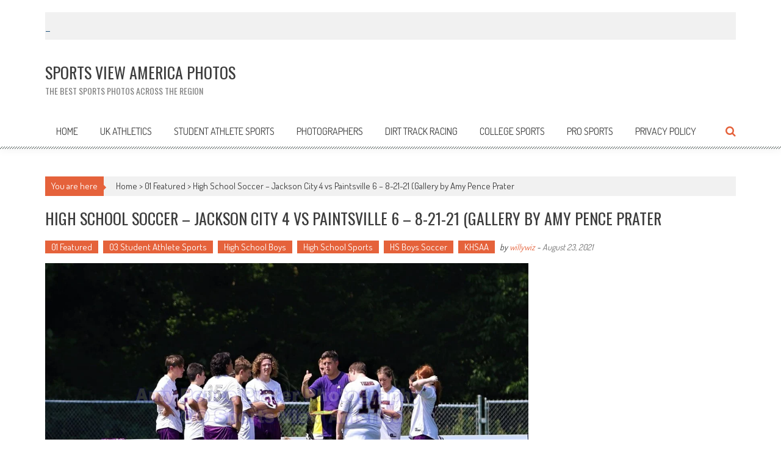

--- FILE ---
content_type: text/html; charset=UTF-8
request_url: https://www.svaphotos.com/2021/08/23/high-school-soccer-jackson-city-4-vs-paintsville-6-8-21-21-gallery-by-amy-pence-prater/
body_size: 16866
content:
<!DOCTYPE html>
<html lang="en-US">
<head>
<meta charset="UTF-8" />
<meta name="viewport" content="width=device-width, initial-scale=1" />
<link rel="profile" href="http://gmpg.org/xfn/11" />
<link rel="pingback" href="https://www.svaphotos.com/xmlrpc.php" />

<title>High School Soccer &#8211; Jackson City 4 vs Paintsville 6 &#8211; 8-21-21 (Gallery by Amy Pence Prater &#8211; Sports View America Photos</title>
<meta name='robots' content='max-image-preview:large' />
	<style>img:is([sizes="auto" i], [sizes^="auto," i]) { contain-intrinsic-size: 3000px 1500px }</style>
	<link rel='dns-prefetch' href='//stats.wp.com' />
<link rel='dns-prefetch' href='//fonts.googleapis.com' />
<link rel='dns-prefetch' href='//widgets.wp.com' />
<link rel='dns-prefetch' href='//s0.wp.com' />
<link rel='dns-prefetch' href='//0.gravatar.com' />
<link rel='dns-prefetch' href='//1.gravatar.com' />
<link rel='dns-prefetch' href='//2.gravatar.com' />
<link rel="alternate" type="application/rss+xml" title="Sports View America Photos &raquo; Feed" href="https://www.svaphotos.com/feed/" />
<link rel="alternate" type="application/rss+xml" title="Sports View America Photos &raquo; Comments Feed" href="https://www.svaphotos.com/comments/feed/" />
<link rel="alternate" type="application/rss+xml" title="Sports View America Photos &raquo; High School Soccer &#8211; Jackson City 4 vs Paintsville 6 &#8211; 8-21-21 (Gallery by Amy Pence Prater Comments Feed" href="https://www.svaphotos.com/2021/08/23/high-school-soccer-jackson-city-4-vs-paintsville-6-8-21-21-gallery-by-amy-pence-prater/feed/" />
<script type="text/javascript">
/* <![CDATA[ */
window._wpemojiSettings = {"baseUrl":"https:\/\/s.w.org\/images\/core\/emoji\/16.0.1\/72x72\/","ext":".png","svgUrl":"https:\/\/s.w.org\/images\/core\/emoji\/16.0.1\/svg\/","svgExt":".svg","source":{"concatemoji":"https:\/\/www.svaphotos.com\/wp-includes\/js\/wp-emoji-release.min.js?ver=6.8.3"}};
/*! This file is auto-generated */
!function(s,n){var o,i,e;function c(e){try{var t={supportTests:e,timestamp:(new Date).valueOf()};sessionStorage.setItem(o,JSON.stringify(t))}catch(e){}}function p(e,t,n){e.clearRect(0,0,e.canvas.width,e.canvas.height),e.fillText(t,0,0);var t=new Uint32Array(e.getImageData(0,0,e.canvas.width,e.canvas.height).data),a=(e.clearRect(0,0,e.canvas.width,e.canvas.height),e.fillText(n,0,0),new Uint32Array(e.getImageData(0,0,e.canvas.width,e.canvas.height).data));return t.every(function(e,t){return e===a[t]})}function u(e,t){e.clearRect(0,0,e.canvas.width,e.canvas.height),e.fillText(t,0,0);for(var n=e.getImageData(16,16,1,1),a=0;a<n.data.length;a++)if(0!==n.data[a])return!1;return!0}function f(e,t,n,a){switch(t){case"flag":return n(e,"\ud83c\udff3\ufe0f\u200d\u26a7\ufe0f","\ud83c\udff3\ufe0f\u200b\u26a7\ufe0f")?!1:!n(e,"\ud83c\udde8\ud83c\uddf6","\ud83c\udde8\u200b\ud83c\uddf6")&&!n(e,"\ud83c\udff4\udb40\udc67\udb40\udc62\udb40\udc65\udb40\udc6e\udb40\udc67\udb40\udc7f","\ud83c\udff4\u200b\udb40\udc67\u200b\udb40\udc62\u200b\udb40\udc65\u200b\udb40\udc6e\u200b\udb40\udc67\u200b\udb40\udc7f");case"emoji":return!a(e,"\ud83e\udedf")}return!1}function g(e,t,n,a){var r="undefined"!=typeof WorkerGlobalScope&&self instanceof WorkerGlobalScope?new OffscreenCanvas(300,150):s.createElement("canvas"),o=r.getContext("2d",{willReadFrequently:!0}),i=(o.textBaseline="top",o.font="600 32px Arial",{});return e.forEach(function(e){i[e]=t(o,e,n,a)}),i}function t(e){var t=s.createElement("script");t.src=e,t.defer=!0,s.head.appendChild(t)}"undefined"!=typeof Promise&&(o="wpEmojiSettingsSupports",i=["flag","emoji"],n.supports={everything:!0,everythingExceptFlag:!0},e=new Promise(function(e){s.addEventListener("DOMContentLoaded",e,{once:!0})}),new Promise(function(t){var n=function(){try{var e=JSON.parse(sessionStorage.getItem(o));if("object"==typeof e&&"number"==typeof e.timestamp&&(new Date).valueOf()<e.timestamp+604800&&"object"==typeof e.supportTests)return e.supportTests}catch(e){}return null}();if(!n){if("undefined"!=typeof Worker&&"undefined"!=typeof OffscreenCanvas&&"undefined"!=typeof URL&&URL.createObjectURL&&"undefined"!=typeof Blob)try{var e="postMessage("+g.toString()+"("+[JSON.stringify(i),f.toString(),p.toString(),u.toString()].join(",")+"));",a=new Blob([e],{type:"text/javascript"}),r=new Worker(URL.createObjectURL(a),{name:"wpTestEmojiSupports"});return void(r.onmessage=function(e){c(n=e.data),r.terminate(),t(n)})}catch(e){}c(n=g(i,f,p,u))}t(n)}).then(function(e){for(var t in e)n.supports[t]=e[t],n.supports.everything=n.supports.everything&&n.supports[t],"flag"!==t&&(n.supports.everythingExceptFlag=n.supports.everythingExceptFlag&&n.supports[t]);n.supports.everythingExceptFlag=n.supports.everythingExceptFlag&&!n.supports.flag,n.DOMReady=!1,n.readyCallback=function(){n.DOMReady=!0}}).then(function(){return e}).then(function(){var e;n.supports.everything||(n.readyCallback(),(e=n.source||{}).concatemoji?t(e.concatemoji):e.wpemoji&&e.twemoji&&(t(e.twemoji),t(e.wpemoji)))}))}((window,document),window._wpemojiSettings);
/* ]]> */
</script>
<!-- www.svaphotos.com is managing ads with Advanced Ads 2.0.12 – https://wpadvancedads.com/ --><script id="svaph-ready">
			window.advanced_ads_ready=function(e,a){a=a||"complete";var d=function(e){return"interactive"===a?"loading"!==e:"complete"===e};d(document.readyState)?e():document.addEventListener("readystatechange",(function(a){d(a.target.readyState)&&e()}),{once:"interactive"===a})},window.advanced_ads_ready_queue=window.advanced_ads_ready_queue||[];		</script>
		<style id='wp-emoji-styles-inline-css' type='text/css'>

	img.wp-smiley, img.emoji {
		display: inline !important;
		border: none !important;
		box-shadow: none !important;
		height: 1em !important;
		width: 1em !important;
		margin: 0 0.07em !important;
		vertical-align: -0.1em !important;
		background: none !important;
		padding: 0 !important;
	}
</style>
<link rel='stylesheet' id='wp-block-library-css' href='https://www.svaphotos.com/wp-includes/css/dist/block-library/style.min.css?ver=6.8.3' type='text/css' media='all' />
<style id='wp-block-library-inline-css' type='text/css'>
.has-text-align-justify{text-align:justify;}
</style>
<style id='classic-theme-styles-inline-css' type='text/css'>
/*! This file is auto-generated */
.wp-block-button__link{color:#fff;background-color:#32373c;border-radius:9999px;box-shadow:none;text-decoration:none;padding:calc(.667em + 2px) calc(1.333em + 2px);font-size:1.125em}.wp-block-file__button{background:#32373c;color:#fff;text-decoration:none}
</style>
<link rel='stylesheet' id='mediaelement-css' href='https://www.svaphotos.com/wp-includes/js/mediaelement/mediaelementplayer-legacy.min.css?ver=4.2.17' type='text/css' media='all' />
<link rel='stylesheet' id='wp-mediaelement-css' href='https://www.svaphotos.com/wp-includes/js/mediaelement/wp-mediaelement.min.css?ver=6.8.3' type='text/css' media='all' />
<style id='global-styles-inline-css' type='text/css'>
:root{--wp--preset--aspect-ratio--square: 1;--wp--preset--aspect-ratio--4-3: 4/3;--wp--preset--aspect-ratio--3-4: 3/4;--wp--preset--aspect-ratio--3-2: 3/2;--wp--preset--aspect-ratio--2-3: 2/3;--wp--preset--aspect-ratio--16-9: 16/9;--wp--preset--aspect-ratio--9-16: 9/16;--wp--preset--color--black: #000000;--wp--preset--color--cyan-bluish-gray: #abb8c3;--wp--preset--color--white: #ffffff;--wp--preset--color--pale-pink: #f78da7;--wp--preset--color--vivid-red: #cf2e2e;--wp--preset--color--luminous-vivid-orange: #ff6900;--wp--preset--color--luminous-vivid-amber: #fcb900;--wp--preset--color--light-green-cyan: #7bdcb5;--wp--preset--color--vivid-green-cyan: #00d084;--wp--preset--color--pale-cyan-blue: #8ed1fc;--wp--preset--color--vivid-cyan-blue: #0693e3;--wp--preset--color--vivid-purple: #9b51e0;--wp--preset--gradient--vivid-cyan-blue-to-vivid-purple: linear-gradient(135deg,rgba(6,147,227,1) 0%,rgb(155,81,224) 100%);--wp--preset--gradient--light-green-cyan-to-vivid-green-cyan: linear-gradient(135deg,rgb(122,220,180) 0%,rgb(0,208,130) 100%);--wp--preset--gradient--luminous-vivid-amber-to-luminous-vivid-orange: linear-gradient(135deg,rgba(252,185,0,1) 0%,rgba(255,105,0,1) 100%);--wp--preset--gradient--luminous-vivid-orange-to-vivid-red: linear-gradient(135deg,rgba(255,105,0,1) 0%,rgb(207,46,46) 100%);--wp--preset--gradient--very-light-gray-to-cyan-bluish-gray: linear-gradient(135deg,rgb(238,238,238) 0%,rgb(169,184,195) 100%);--wp--preset--gradient--cool-to-warm-spectrum: linear-gradient(135deg,rgb(74,234,220) 0%,rgb(151,120,209) 20%,rgb(207,42,186) 40%,rgb(238,44,130) 60%,rgb(251,105,98) 80%,rgb(254,248,76) 100%);--wp--preset--gradient--blush-light-purple: linear-gradient(135deg,rgb(255,206,236) 0%,rgb(152,150,240) 100%);--wp--preset--gradient--blush-bordeaux: linear-gradient(135deg,rgb(254,205,165) 0%,rgb(254,45,45) 50%,rgb(107,0,62) 100%);--wp--preset--gradient--luminous-dusk: linear-gradient(135deg,rgb(255,203,112) 0%,rgb(199,81,192) 50%,rgb(65,88,208) 100%);--wp--preset--gradient--pale-ocean: linear-gradient(135deg,rgb(255,245,203) 0%,rgb(182,227,212) 50%,rgb(51,167,181) 100%);--wp--preset--gradient--electric-grass: linear-gradient(135deg,rgb(202,248,128) 0%,rgb(113,206,126) 100%);--wp--preset--gradient--midnight: linear-gradient(135deg,rgb(2,3,129) 0%,rgb(40,116,252) 100%);--wp--preset--font-size--small: 13px;--wp--preset--font-size--medium: 20px;--wp--preset--font-size--large: 36px;--wp--preset--font-size--x-large: 42px;--wp--preset--spacing--20: 0.44rem;--wp--preset--spacing--30: 0.67rem;--wp--preset--spacing--40: 1rem;--wp--preset--spacing--50: 1.5rem;--wp--preset--spacing--60: 2.25rem;--wp--preset--spacing--70: 3.38rem;--wp--preset--spacing--80: 5.06rem;--wp--preset--shadow--natural: 6px 6px 9px rgba(0, 0, 0, 0.2);--wp--preset--shadow--deep: 12px 12px 50px rgba(0, 0, 0, 0.4);--wp--preset--shadow--sharp: 6px 6px 0px rgba(0, 0, 0, 0.2);--wp--preset--shadow--outlined: 6px 6px 0px -3px rgba(255, 255, 255, 1), 6px 6px rgba(0, 0, 0, 1);--wp--preset--shadow--crisp: 6px 6px 0px rgba(0, 0, 0, 1);}:where(.is-layout-flex){gap: 0.5em;}:where(.is-layout-grid){gap: 0.5em;}body .is-layout-flex{display: flex;}.is-layout-flex{flex-wrap: wrap;align-items: center;}.is-layout-flex > :is(*, div){margin: 0;}body .is-layout-grid{display: grid;}.is-layout-grid > :is(*, div){margin: 0;}:where(.wp-block-columns.is-layout-flex){gap: 2em;}:where(.wp-block-columns.is-layout-grid){gap: 2em;}:where(.wp-block-post-template.is-layout-flex){gap: 1.25em;}:where(.wp-block-post-template.is-layout-grid){gap: 1.25em;}.has-black-color{color: var(--wp--preset--color--black) !important;}.has-cyan-bluish-gray-color{color: var(--wp--preset--color--cyan-bluish-gray) !important;}.has-white-color{color: var(--wp--preset--color--white) !important;}.has-pale-pink-color{color: var(--wp--preset--color--pale-pink) !important;}.has-vivid-red-color{color: var(--wp--preset--color--vivid-red) !important;}.has-luminous-vivid-orange-color{color: var(--wp--preset--color--luminous-vivid-orange) !important;}.has-luminous-vivid-amber-color{color: var(--wp--preset--color--luminous-vivid-amber) !important;}.has-light-green-cyan-color{color: var(--wp--preset--color--light-green-cyan) !important;}.has-vivid-green-cyan-color{color: var(--wp--preset--color--vivid-green-cyan) !important;}.has-pale-cyan-blue-color{color: var(--wp--preset--color--pale-cyan-blue) !important;}.has-vivid-cyan-blue-color{color: var(--wp--preset--color--vivid-cyan-blue) !important;}.has-vivid-purple-color{color: var(--wp--preset--color--vivid-purple) !important;}.has-black-background-color{background-color: var(--wp--preset--color--black) !important;}.has-cyan-bluish-gray-background-color{background-color: var(--wp--preset--color--cyan-bluish-gray) !important;}.has-white-background-color{background-color: var(--wp--preset--color--white) !important;}.has-pale-pink-background-color{background-color: var(--wp--preset--color--pale-pink) !important;}.has-vivid-red-background-color{background-color: var(--wp--preset--color--vivid-red) !important;}.has-luminous-vivid-orange-background-color{background-color: var(--wp--preset--color--luminous-vivid-orange) !important;}.has-luminous-vivid-amber-background-color{background-color: var(--wp--preset--color--luminous-vivid-amber) !important;}.has-light-green-cyan-background-color{background-color: var(--wp--preset--color--light-green-cyan) !important;}.has-vivid-green-cyan-background-color{background-color: var(--wp--preset--color--vivid-green-cyan) !important;}.has-pale-cyan-blue-background-color{background-color: var(--wp--preset--color--pale-cyan-blue) !important;}.has-vivid-cyan-blue-background-color{background-color: var(--wp--preset--color--vivid-cyan-blue) !important;}.has-vivid-purple-background-color{background-color: var(--wp--preset--color--vivid-purple) !important;}.has-black-border-color{border-color: var(--wp--preset--color--black) !important;}.has-cyan-bluish-gray-border-color{border-color: var(--wp--preset--color--cyan-bluish-gray) !important;}.has-white-border-color{border-color: var(--wp--preset--color--white) !important;}.has-pale-pink-border-color{border-color: var(--wp--preset--color--pale-pink) !important;}.has-vivid-red-border-color{border-color: var(--wp--preset--color--vivid-red) !important;}.has-luminous-vivid-orange-border-color{border-color: var(--wp--preset--color--luminous-vivid-orange) !important;}.has-luminous-vivid-amber-border-color{border-color: var(--wp--preset--color--luminous-vivid-amber) !important;}.has-light-green-cyan-border-color{border-color: var(--wp--preset--color--light-green-cyan) !important;}.has-vivid-green-cyan-border-color{border-color: var(--wp--preset--color--vivid-green-cyan) !important;}.has-pale-cyan-blue-border-color{border-color: var(--wp--preset--color--pale-cyan-blue) !important;}.has-vivid-cyan-blue-border-color{border-color: var(--wp--preset--color--vivid-cyan-blue) !important;}.has-vivid-purple-border-color{border-color: var(--wp--preset--color--vivid-purple) !important;}.has-vivid-cyan-blue-to-vivid-purple-gradient-background{background: var(--wp--preset--gradient--vivid-cyan-blue-to-vivid-purple) !important;}.has-light-green-cyan-to-vivid-green-cyan-gradient-background{background: var(--wp--preset--gradient--light-green-cyan-to-vivid-green-cyan) !important;}.has-luminous-vivid-amber-to-luminous-vivid-orange-gradient-background{background: var(--wp--preset--gradient--luminous-vivid-amber-to-luminous-vivid-orange) !important;}.has-luminous-vivid-orange-to-vivid-red-gradient-background{background: var(--wp--preset--gradient--luminous-vivid-orange-to-vivid-red) !important;}.has-very-light-gray-to-cyan-bluish-gray-gradient-background{background: var(--wp--preset--gradient--very-light-gray-to-cyan-bluish-gray) !important;}.has-cool-to-warm-spectrum-gradient-background{background: var(--wp--preset--gradient--cool-to-warm-spectrum) !important;}.has-blush-light-purple-gradient-background{background: var(--wp--preset--gradient--blush-light-purple) !important;}.has-blush-bordeaux-gradient-background{background: var(--wp--preset--gradient--blush-bordeaux) !important;}.has-luminous-dusk-gradient-background{background: var(--wp--preset--gradient--luminous-dusk) !important;}.has-pale-ocean-gradient-background{background: var(--wp--preset--gradient--pale-ocean) !important;}.has-electric-grass-gradient-background{background: var(--wp--preset--gradient--electric-grass) !important;}.has-midnight-gradient-background{background: var(--wp--preset--gradient--midnight) !important;}.has-small-font-size{font-size: var(--wp--preset--font-size--small) !important;}.has-medium-font-size{font-size: var(--wp--preset--font-size--medium) !important;}.has-large-font-size{font-size: var(--wp--preset--font-size--large) !important;}.has-x-large-font-size{font-size: var(--wp--preset--font-size--x-large) !important;}
:where(.wp-block-post-template.is-layout-flex){gap: 1.25em;}:where(.wp-block-post-template.is-layout-grid){gap: 1.25em;}
:where(.wp-block-columns.is-layout-flex){gap: 2em;}:where(.wp-block-columns.is-layout-grid){gap: 2em;}
:root :where(.wp-block-pullquote){font-size: 1.5em;line-height: 1.6;}
</style>
<link rel='stylesheet' id='ngg_trigger_buttons-css' href='https://www.svaphotos.com/wp-content/plugins/nextgen-gallery/static/GalleryDisplay/trigger_buttons.css?ver=3.59.12' type='text/css' media='all' />
<link rel='stylesheet' id='simplelightbox-0-css' href='https://www.svaphotos.com/wp-content/plugins/nextgen-gallery/static/Lightbox/simplelightbox/simple-lightbox.css?ver=3.59.12' type='text/css' media='all' />
<link rel='stylesheet' id='fontawesome_v4_shim_style-css' href='https://www.svaphotos.com/wp-content/plugins/nextgen-gallery/static/FontAwesome/css/v4-shims.min.css?ver=6.8.3' type='text/css' media='all' />
<link rel='stylesheet' id='fontawesome-css' href='https://www.svaphotos.com/wp-content/plugins/nextgen-gallery/static/FontAwesome/css/all.min.css?ver=6.8.3' type='text/css' media='all' />
<link rel='stylesheet' id='nextgen_pagination_style-css' href='https://www.svaphotos.com/wp-content/plugins/nextgen-gallery/static/GalleryDisplay/pagination_style.css?ver=3.59.12' type='text/css' media='all' />
<link rel='stylesheet' id='nextgen_basic_thumbnails_style-css' href='https://www.svaphotos.com/wp-content/plugins/nextgen-gallery/static/Thumbnails/nextgen_basic_thumbnails.css?ver=3.59.12' type='text/css' media='all' />
<link rel='stylesheet' id='accesspress-mag-google-fonts-css' href='//fonts.googleapis.com/css?family=Open+Sans%3A400%7COswald%3A400%7CDosis%3A400&#038;ver=6.8.3' type='text/css' media='all' />
<link rel='stylesheet' id='accesspress-mag-ticker-css' href='https://www.svaphotos.com/wp-content/themes/accesspress-mag-pro/js/news-ticker/ticker-style.css?ver=6.8.3' type='text/css' media='all' />
<link rel='stylesheet' id='animate-css' href='https://www.svaphotos.com/wp-content/themes/accesspress-mag-pro/css/animate.css?ver=6.8.3' type='text/css' media='all' />
<link rel='stylesheet' id='accesspress-mag-fontawesome-font-css' href='https://www.svaphotos.com/wp-content/themes/accesspress-mag-pro/css/font-awesome.min.css?ver=6.8.3' type='text/css' media='all' />
<link rel='stylesheet' id='accesspress-mag-tooltipstyle-css' href='https://www.svaphotos.com/wp-content/themes/accesspress-mag-pro/css/tooltipster.css?ver=6.8.3' type='text/css' media='all' />
<link rel='stylesheet' id='accesspress-mag-scroolstyle-css' href='https://www.svaphotos.com/wp-content/themes/accesspress-mag-pro/css/jquery.scrollbar.css?ver=6.8.3' type='text/css' media='all' />
<link rel='stylesheet' id='accesspress-mag-owlCarouselStyle-css' href='https://www.svaphotos.com/wp-content/themes/accesspress-mag-pro/css/owl.carousel.css?ver=6.8.3' type='text/css' media='all' />
<link rel='stylesheet' id='accesspress-mag-style-css' href='https://www.svaphotos.com/wp-content/themes/accesspress-mag-pro/style.css?ver=2.2.7' type='text/css' media='all' />
<link rel='stylesheet' id='responsive-css' href='https://www.svaphotos.com/wp-content/themes/accesspress-mag-pro/css/responsive.css?ver=6.8.3' type='text/css' media='all' />
<link rel='stylesheet' id='accesspress-mag-nivolightbox-style-css' href='https://www.svaphotos.com/wp-content/themes/accesspress-mag-pro/js/lightbox/nivo-lightbox.css?ver=1.2.0' type='text/css' media='all' />
<style id='jetpack_facebook_likebox-inline-css' type='text/css'>
.widget_facebook_likebox {
	overflow: hidden;
}

</style>
<link rel='stylesheet' id='accesspress-mag-dynamic-style-css' href='https://www.svaphotos.com/wp-content/themes/accesspress-mag-pro/css/style.php?ver=6.8.3' type='text/css' media='all' />
<link rel='stylesheet' id='jetpack_css-css' href='https://www.svaphotos.com/wp-content/plugins/jetpack/css/jetpack.css?ver=13.0' type='text/css' media='all' />
<script type="text/javascript" src="https://www.svaphotos.com/wp-includes/js/jquery/jquery.min.js?ver=3.7.1" id="jquery-core-js"></script>
<script type="text/javascript" src="https://www.svaphotos.com/wp-includes/js/jquery/jquery-migrate.min.js?ver=3.4.1" id="jquery-migrate-js"></script>
<script type="text/javascript" id="photocrati_ajax-js-extra">
/* <![CDATA[ */
var photocrati_ajax = {"url":"https:\/\/www.svaphotos.com\/index.php?photocrati_ajax=1","rest_url":"https:\/\/www.svaphotos.com\/wp-json\/","wp_home_url":"https:\/\/www.svaphotos.com","wp_site_url":"https:\/\/www.svaphotos.com","wp_root_url":"https:\/\/www.svaphotos.com","wp_plugins_url":"https:\/\/www.svaphotos.com\/wp-content\/plugins","wp_content_url":"https:\/\/www.svaphotos.com\/wp-content","wp_includes_url":"https:\/\/www.svaphotos.com\/wp-includes\/","ngg_param_slug":"nggallery","rest_nonce":"681d9dd30d"};
/* ]]> */
</script>
<script type="text/javascript" src="https://www.svaphotos.com/wp-content/plugins/nextgen-gallery/static/Legacy/ajax.min.js?ver=3.59.12" id="photocrati_ajax-js"></script>
<script type="text/javascript" src="https://www.svaphotos.com/wp-content/plugins/nextgen-gallery/static/FontAwesome/js/v4-shims.min.js?ver=5.3.1" id="fontawesome_v4_shim-js"></script>
<script type="text/javascript" defer crossorigin="anonymous" data-auto-replace-svg="false" data-keep-original-source="false" data-search-pseudo-elements src="https://www.svaphotos.com/wp-content/plugins/nextgen-gallery/static/FontAwesome/js/all.min.js?ver=5.3.1" id="fontawesome-js"></script>
<script type="text/javascript" src="https://www.svaphotos.com/wp-content/plugins/nextgen-gallery/static/Thumbnails/nextgen_basic_thumbnails.js?ver=3.59.12" id="nextgen_basic_thumbnails_script-js"></script>
<script type="text/javascript" src="https://www.svaphotos.com/wp-content/plugins/nextgen-gallery/static/Thumbnails/ajax_pagination.js?ver=3.59.12" id="nextgen-basic-thumbnails-ajax-pagination-js"></script>
<script type="text/javascript" src="https://www.svaphotos.com/wp-content/themes/accesspress-mag-pro/js/pace.min.js?ver=1" id="accesspress-mag-pacemin-js"></script>
<link rel="https://api.w.org/" href="https://www.svaphotos.com/wp-json/" /><link rel="alternate" title="JSON" type="application/json" href="https://www.svaphotos.com/wp-json/wp/v2/posts/37379" /><link rel="EditURI" type="application/rsd+xml" title="RSD" href="https://www.svaphotos.com/xmlrpc.php?rsd" />
<meta name="generator" content="WordPress 6.8.3" />
<link rel="canonical" href="https://www.svaphotos.com/2021/08/23/high-school-soccer-jackson-city-4-vs-paintsville-6-8-21-21-gallery-by-amy-pence-prater/" />
<link rel='shortlink' href='https://www.svaphotos.com/?p=37379' />
<link rel="alternate" title="oEmbed (JSON)" type="application/json+oembed" href="https://www.svaphotos.com/wp-json/oembed/1.0/embed?url=https%3A%2F%2Fwww.svaphotos.com%2F2021%2F08%2F23%2Fhigh-school-soccer-jackson-city-4-vs-paintsville-6-8-21-21-gallery-by-amy-pence-prater%2F" />
<link rel="alternate" title="oEmbed (XML)" type="text/xml+oembed" href="https://www.svaphotos.com/wp-json/oembed/1.0/embed?url=https%3A%2F%2Fwww.svaphotos.com%2F2021%2F08%2F23%2Fhigh-school-soccer-jackson-city-4-vs-paintsville-6-8-21-21-gallery-by-amy-pence-prater%2F&#038;format=xml" />
	<style>img#wpstats{display:none}</style>
		        <script type="text/javascript">
            jQuery(function($){
                $("#homeslider").bxSlider({
                    adaptiveHeight: true,
                    pager:true,
                    controls:false,
                    mode: 'horizontal',
                    auto:false,
                    pause: '2000',
                    speed: '5000'
                });
                });
        </script>
    
<link href='//fonts.googleapis.com/css?family=Dosis:400|Dosis:400|Dosis:400|Oswald:400|Oswald:400|Dosis:400|Oswald:400|Oswald:400|Dosis:400|Dosis:400|Oswald:400|Oswald:400|Oswald:400&subset=latin,cyrillic-ext,greek-ext,greek,vietnamese,latin-ext,cyrillic,khmer,devanagari,arabic,hebrew,telugu' rel='stylesheet' type='text/css'>
<style type="text/css">.recentcomments a{display:inline !important;padding:0 !important;margin:0 !important;}</style>
<!-- Jetpack Open Graph Tags -->
<meta property="og:type" content="article" />
<meta property="og:title" content="High School Soccer &#8211; Jackson City 4 vs Paintsville 6 &#8211; 8-21-21 (Gallery by Amy Pence Prater" />
<meta property="og:url" content="https://www.svaphotos.com/2021/08/23/high-school-soccer-jackson-city-4-vs-paintsville-6-8-21-21-gallery-by-amy-pence-prater/" />
<meta property="og:description" content="We are your leader in sports coverage including High School Sports &#8230; Photos by AMY PRATER PHOTOGRAPHY &#8211; SVA PHOTOS &#8230; Please check us out on TWITTER&nbsp;… Check us out on INSTAGRA…" />
<meta property="article:published_time" content="2021-08-23T22:40:55+00:00" />
<meta property="article:modified_time" content="2021-08-23T22:40:55+00:00" />
<meta property="og:site_name" content="Sports View America Photos" />
<meta property="og:image" content="https://www.svaphotos.com/wp-content/uploads/2021/08/HSSoccerJCSvsPaintsville8-21-21APSVA-3.jpg" />
<meta property="og:image:width" content="1200" />
<meta property="og:image:height" content="710" />
<meta property="og:image:alt" content="" />
<meta property="og:locale" content="en_US" />
<meta name="twitter:creator" content="@SportsViewSVA" />
<meta name="twitter:text:title" content="High School Soccer &#8211; Jackson City 4 vs Paintsville 6 &#8211; 8-21-21 (Gallery by Amy Pence Prater" />
<meta name="twitter:image" content="https://www.svaphotos.com/wp-content/uploads/2021/08/HSSoccerJCSvsPaintsville8-21-21APSVA-3.jpg?w=640" />
<meta name="twitter:card" content="summary_large_image" />

<!-- End Jetpack Open Graph Tags -->
</head>

<body class="wp-singular post-template-default single single-post postid-37379 single-format-standard wp-theme-accesspress-mag-pro single-post-right-sidebar header_style1 home-default-layout single-post-single-style2 fullwidth-layout aa-prefix-svaph-">
<div id="page" class="hfeed site">
	<a class="skip-link screen-reader-text" href="#content">Skip to content</a>
    <header id="masthead" class="site-header" role="banner">
                <div class="apmag-news-ticker">
        <div class="apmag-container">
            <ul id="apmag-news" class="js-hidden">
                <li class="news-item"><a href="https://www.svaphotos.com/2022/04/02/race-day-at-perry-county-central-4-2-22/">Race Day at Perry County Central &#8211; 4-2-22</a></li>
                <li class="news-item"><a href="https://www.svaphotos.com/2022/03/29/ihsaa-state-basketball-tournament-providence-pioneers-vs-central-noble-cougars-3-20-22/">IHSAA State Basketball Tournament Providence Pioneers vs Central Noble Cougars 3-20-22</a></li>
                <li class="news-item"><a href="https://www.svaphotos.com/2022/03/29/college-baseball-softball-uk-wildcats/">College Baseball &#038; Softball &#8211; UK Wildcats</a></li>
                <li class="news-item"><a href="https://www.svaphotos.com/2022/03/29/high-school-basketball-march-2022/">High School Basketball &#8211; March 2022</a></li>
                <li class="news-item"><a href="https://www.svaphotos.com/2022/03/29/khsaa-boys-sweet-16-tournament-2022/">KHSAA Boys Sweet 16 Tournament &#8211; 2022</a></li>
            </ul>
        </div><!-- .ampmag-container -->
    </div><!-- .apmag-news-ticker -->

<script type="text/javascript">
jQuery(function($){
    // news ticker
    if( $('body').hasClass('rtl') ){
        var directionClass = 'rtl';
    } else {
        var directionClass = 'ltr';
    }
    $('#apmag-news').ticker({
        speed: 0.10,
        feedType: 'xml',
        displayType: 'reveal',
        htmlFeed: true,
        debugMode: true,
        pauseOnItems: 3500,
        fadeInSpeed: 600,        
        direction: directionClass,
        titleText: '&nbsp;&nbsp;&nbsp;&nbsp;&nbsp;&nbsp;&nbsp;&nbsp;Breaking Photos&nbsp;&nbsp;&nbsp;&nbsp;&nbsp;&nbsp;&nbsp;&nbsp;'
    });
});
</script><div class="logo-ad-wrapper clearfix">
    <div class="apmag-container">
		<div class="site-branding">
                        <div class="sitetext-wrap">  
                <a href="https://www.svaphotos.com/" rel="home">
    			    <h1 class="site-title">Sports View America Photos</h1>
    			    <h2 class="site-description">The Best Sports Photos across the region</h2>
                </a>
            </div>
                        
            <div class="sitelogo-wrap">
                <a itemprop="url" href="https://www.svaphotos.com/">
                    <img src="" alt="" title="" />
                </a>
                <meta itemprop="name" content="Sports View America Photos" />
            </div><!-- .sitelogo-wrap -->
            
         </div><!-- .site-branding -->		
        
        <div class="header-ad">
                    </div><!--header ad-->                
    </div><!-- .apmag-container -->
</div><!-- .logo-ad-wrapper --><!-- header menu -->
<nav id="site-navigation" class="main-navigation" role="navigation">
	<div class="apmag-container">
        <div class="nav-wrapper">
            <div class="nav-toggle hide">
                <span> </span>
                <span> </span>
                <span> </span>
            </div>
			<div class="menu"><ul><li class="page_item page-item-15"><a href="https://www.svaphotos.com/">Home</a></li><li class="page_item page-item-33940"><a href="https://www.svaphotos.com/uk-athletics/">UK Athletics</a></li><li class="page_item page-item-29"><a href="https://www.svaphotos.com/student-athlete-sports/">Student Athlete Sports</a></li><li class="page_item page-item-33942"><a href="https://www.svaphotos.com/photographers/">Photographers</a></li><li class="page_item page-item-33935"><a href="https://www.svaphotos.com/05-dirt-track-racing/">Dirt Track Racing</a></li><li class="page_item page-item-33932"><a href="https://www.svaphotos.com/06-college-sports/">College Sports</a></li><li class="page_item page-item-33944"><a href="https://www.svaphotos.com/pro-sports/">Pro Sports</a></li><li class="page_item page-item-3"><a href="https://www.svaphotos.com/privacy-policy/">Privacy Policy</a></li></ul></div>        </div><!-- .nav-wrapper -->
            <div class="search-icon">
    <i class="fa fa-search"></i>
    <div class="ak-search">
        <div class="close">&times;</div>
     <form action="https://www.svaphotos.com/" class="search-form" method="get" role="search">
        <label>
            <span class="screen-reader-text">Search for:</span>
            <input type="search" title="Search for:" name="s" value="" placeholder="" class="search-field" />
        </label>
        <input type="submit" value="Search" class="search-submit" />
     </form>
     <div class="overlay-search"> </div> 
    </div>
</div> 
    </div><!-- .apmag-container -->
</nav><!-- #site-navigation -->	</header><!-- #masthead -->

	<div id="content" class="site-content">
<div class="apmag-container">
    <div id="accesspres-mag-breadcrumbs" class="clearfix"><span class="bread-you">You are here</span><div class="ak-container">Home > <a href="https://www.svaphotos.com/category/featured/">01 Featured</a> > <span class="current">High School Soccer &#8211; Jackson City 4 vs Paintsville 6 &#8211; 8-21-21 (Gallery by Amy Pence Prater</span></div></div>    <header class="entry-header header-style2">
        <h1 class="entry-title">High School Soccer &#8211; Jackson City 4 vs Paintsville 6 &#8211; 8-21-21 (Gallery by Amy Pence Prater</h1>    
		<div class="entry-meta clearfix">
            <ul class="post-categories">
	<li><a href="https://www.svaphotos.com/category/featured/" rel="category tag">01 Featured</a></li>
	<li><a href="https://www.svaphotos.com/category/03-student-athlete-sports/" rel="category tag">03 Student Athlete Sports</a></li>
	<li><a href="https://www.svaphotos.com/category/03-student-athlete-sports/high-school-sports/high-school-boys/" rel="category tag">High School Boys</a></li>
	<li><a href="https://www.svaphotos.com/category/03-student-athlete-sports/high-school-sports/" rel="category tag">High School Sports</a></li>
	<li><a href="https://www.svaphotos.com/category/03-student-athlete-sports/high-school-sports/high-school-boys/hs-boys-soccer/" rel="category tag">HS Boys Soccer</a></li>
	<li><a href="https://www.svaphotos.com/category/03-student-athlete-sports/high-school-sports/khsaa/" rel="category tag">KHSAA</a></li></ul>            <span class="byline"> by <span class="author vcard"><a class="url fn n" href="https://www.svaphotos.com/author/willywiz/">willywiz</a></span> - </span><span class="posted-on"><time class="entry-date published updated" datetime="2021-08-23T22:40:55-04:00">August 23, 2021</time></span>					</div><!-- .entry-meta -->            
	</header><!-- .entry-header -->
	<div id="primary" class="content-area">
		<main id="main" class="site-main" role="main">

					<article id="post-37379" class="post-37379 post type-post status-publish format-standard has-post-thumbnail hentry category-featured category-03-student-athlete-sports category-high-school-boys category-high-school-sports category-hs-boys-soccer category-khsaa">	

	<div class="entry-content">
                <div class="post_image">
              
                <img src="https://www.svaphotos.com/wp-content/uploads/2021/08/HSSoccerJCSvsPaintsville8-21-21APSVA-3.jpg" alt="" />
                    </div>
        		<div class="post_content"><p><em><strong>We are your leader in sports coverage including High School Sports &#8230;<br />
Photos by AMY PRATER PHOTOGRAPHY &#8211; <a href="https://www.svaphotos.com">SVA PHOTOS</a> &#8230;</strong></em><br />
<em><strong>Please check us out on <a href="http://www.twitter.com/sportsviewsva">TWITTER</a>&nbsp;…</strong></em><br />
<em><strong>Check us out on <a href="http://www.instagram.com/sportsviewamerica/">INSTAGRAM</a>&nbsp;…&nbsp;</strong></em><br />
<em><strong>LIKE &amp; SHARE us on <a href="http://www.facebook.com/sportsviewamerica">FACEBOOK &#8230;</a></strong></em><br />
<em><strong>Sports Coverage <a href="http://sportsviewamerica.com">SPORTS VIEW AMERICA</a> &#8230;</strong></em></p>
<!-- default-view.php -->
<div
	class="ngg-galleryoverview default-view
		"
	id="ngg-gallery-22c72be508c9042b7005d472c3c84509-1">

		<!-- Thumbnails -->
				<div id="ngg-image-0" class="ngg-gallery-thumbnail-box
											"
			>
						<div class="ngg-gallery-thumbnail">
			<a href="https://www.svaphotos.com/wp-content/gallery/hssoccerjcsvspaintsville8-21-21apsva/HSSoccerJCSvsPaintsville8-21-21APSVA-11.JPG"
				title=""
				data-src="https://www.svaphotos.com/wp-content/gallery/hssoccerjcsvspaintsville8-21-21apsva/HSSoccerJCSvsPaintsville8-21-21APSVA-11.JPG"
				data-thumbnail="https://www.svaphotos.com/wp-content/gallery/hssoccerjcsvspaintsville8-21-21apsva/thumbs/thumbs_HSSoccerJCSvsPaintsville8-21-21APSVA-11.JPG"
				data-image-id="35536"
				data-title="HSSoccerJCSvsPaintsville8-21-21APSVA-11"
				data-description=""
				data-image-slug="hssoccerjcsvspaintsville8-21-21apsva-11"
				class="ngg-simplelightbox" rel="22c72be508c9042b7005d472c3c84509">
				<img
					title="HSSoccerJCSvsPaintsville8-21-21APSVA-11"
					alt="HSSoccerJCSvsPaintsville8-21-21APSVA-11"
					src="https://www.svaphotos.com/wp-content/gallery/hssoccerjcsvspaintsville8-21-21apsva/thumbs/thumbs_HSSoccerJCSvsPaintsville8-21-21APSVA-11.JPG"
					width="240"
					height="160"
					style="max-width:100%;"
				/>
			</a>
		</div>
							</div>
			
				<div id="ngg-image-1" class="ngg-gallery-thumbnail-box
											"
			>
						<div class="ngg-gallery-thumbnail">
			<a href="https://www.svaphotos.com/wp-content/gallery/hssoccerjcsvspaintsville8-21-21apsva/HSSoccerJCSvsPaintsville8-21-21APSVA-10.JPG"
				title=""
				data-src="https://www.svaphotos.com/wp-content/gallery/hssoccerjcsvspaintsville8-21-21apsva/HSSoccerJCSvsPaintsville8-21-21APSVA-10.JPG"
				data-thumbnail="https://www.svaphotos.com/wp-content/gallery/hssoccerjcsvspaintsville8-21-21apsva/thumbs/thumbs_HSSoccerJCSvsPaintsville8-21-21APSVA-10.JPG"
				data-image-id="35537"
				data-title="HSSoccerJCSvsPaintsville8-21-21APSVA-10"
				data-description=""
				data-image-slug="hssoccerjcsvspaintsville8-21-21apsva-10"
				class="ngg-simplelightbox" rel="22c72be508c9042b7005d472c3c84509">
				<img
					title="HSSoccerJCSvsPaintsville8-21-21APSVA-10"
					alt="HSSoccerJCSvsPaintsville8-21-21APSVA-10"
					src="https://www.svaphotos.com/wp-content/gallery/hssoccerjcsvspaintsville8-21-21apsva/thumbs/thumbs_HSSoccerJCSvsPaintsville8-21-21APSVA-10.JPG"
					width="240"
					height="160"
					style="max-width:100%;"
				/>
			</a>
		</div>
							</div>
			
				<div id="ngg-image-2" class="ngg-gallery-thumbnail-box
											"
			>
						<div class="ngg-gallery-thumbnail">
			<a href="https://www.svaphotos.com/wp-content/gallery/hssoccerjcsvspaintsville8-21-21apsva/HSSoccerJCSvsPaintsville8-21-21APSVA-12.JPG"
				title=""
				data-src="https://www.svaphotos.com/wp-content/gallery/hssoccerjcsvspaintsville8-21-21apsva/HSSoccerJCSvsPaintsville8-21-21APSVA-12.JPG"
				data-thumbnail="https://www.svaphotos.com/wp-content/gallery/hssoccerjcsvspaintsville8-21-21apsva/thumbs/thumbs_HSSoccerJCSvsPaintsville8-21-21APSVA-12.JPG"
				data-image-id="35538"
				data-title="HSSoccerJCSvsPaintsville8-21-21APSVA-12"
				data-description=""
				data-image-slug="hssoccerjcsvspaintsville8-21-21apsva-12"
				class="ngg-simplelightbox" rel="22c72be508c9042b7005d472c3c84509">
				<img
					title="HSSoccerJCSvsPaintsville8-21-21APSVA-12"
					alt="HSSoccerJCSvsPaintsville8-21-21APSVA-12"
					src="https://www.svaphotos.com/wp-content/gallery/hssoccerjcsvspaintsville8-21-21apsva/thumbs/thumbs_HSSoccerJCSvsPaintsville8-21-21APSVA-12.JPG"
					width="240"
					height="160"
					style="max-width:100%;"
				/>
			</a>
		</div>
							</div>
			
				<div id="ngg-image-3" class="ngg-gallery-thumbnail-box
											"
			>
						<div class="ngg-gallery-thumbnail">
			<a href="https://www.svaphotos.com/wp-content/gallery/hssoccerjcsvspaintsville8-21-21apsva/HSSoccerJCSvsPaintsville8-21-21APSVA-13.JPG"
				title=""
				data-src="https://www.svaphotos.com/wp-content/gallery/hssoccerjcsvspaintsville8-21-21apsva/HSSoccerJCSvsPaintsville8-21-21APSVA-13.JPG"
				data-thumbnail="https://www.svaphotos.com/wp-content/gallery/hssoccerjcsvspaintsville8-21-21apsva/thumbs/thumbs_HSSoccerJCSvsPaintsville8-21-21APSVA-13.JPG"
				data-image-id="35539"
				data-title="HSSoccerJCSvsPaintsville8-21-21APSVA-13"
				data-description=""
				data-image-slug="hssoccerjcsvspaintsville8-21-21apsva-13"
				class="ngg-simplelightbox" rel="22c72be508c9042b7005d472c3c84509">
				<img
					title="HSSoccerJCSvsPaintsville8-21-21APSVA-13"
					alt="HSSoccerJCSvsPaintsville8-21-21APSVA-13"
					src="https://www.svaphotos.com/wp-content/gallery/hssoccerjcsvspaintsville8-21-21apsva/thumbs/thumbs_HSSoccerJCSvsPaintsville8-21-21APSVA-13.JPG"
					width="240"
					height="160"
					style="max-width:100%;"
				/>
			</a>
		</div>
							</div>
			
				<div id="ngg-image-4" class="ngg-gallery-thumbnail-box
											"
			>
						<div class="ngg-gallery-thumbnail">
			<a href="https://www.svaphotos.com/wp-content/gallery/hssoccerjcsvspaintsville8-21-21apsva/HSSoccerJCSvsPaintsville8-21-21APSVA-1.JPG"
				title=""
				data-src="https://www.svaphotos.com/wp-content/gallery/hssoccerjcsvspaintsville8-21-21apsva/HSSoccerJCSvsPaintsville8-21-21APSVA-1.JPG"
				data-thumbnail="https://www.svaphotos.com/wp-content/gallery/hssoccerjcsvspaintsville8-21-21apsva/thumbs/thumbs_HSSoccerJCSvsPaintsville8-21-21APSVA-1.JPG"
				data-image-id="35540"
				data-title="HSSoccerJCSvsPaintsville8-21-21APSVA-1"
				data-description=""
				data-image-slug="hssoccerjcsvspaintsville8-21-21apsva-1"
				class="ngg-simplelightbox" rel="22c72be508c9042b7005d472c3c84509">
				<img
					title="HSSoccerJCSvsPaintsville8-21-21APSVA-1"
					alt="HSSoccerJCSvsPaintsville8-21-21APSVA-1"
					src="https://www.svaphotos.com/wp-content/gallery/hssoccerjcsvspaintsville8-21-21apsva/thumbs/thumbs_HSSoccerJCSvsPaintsville8-21-21APSVA-1.JPG"
					width="240"
					height="160"
					style="max-width:100%;"
				/>
			</a>
		</div>
							</div>
			
				<div id="ngg-image-5" class="ngg-gallery-thumbnail-box
											"
			>
						<div class="ngg-gallery-thumbnail">
			<a href="https://www.svaphotos.com/wp-content/gallery/hssoccerjcsvspaintsville8-21-21apsva/HSSoccerJCSvsPaintsville8-21-21APSVA-14.JPG"
				title=""
				data-src="https://www.svaphotos.com/wp-content/gallery/hssoccerjcsvspaintsville8-21-21apsva/HSSoccerJCSvsPaintsville8-21-21APSVA-14.JPG"
				data-thumbnail="https://www.svaphotos.com/wp-content/gallery/hssoccerjcsvspaintsville8-21-21apsva/thumbs/thumbs_HSSoccerJCSvsPaintsville8-21-21APSVA-14.JPG"
				data-image-id="35541"
				data-title="HSSoccerJCSvsPaintsville8-21-21APSVA-14"
				data-description=""
				data-image-slug="hssoccerjcsvspaintsville8-21-21apsva-14"
				class="ngg-simplelightbox" rel="22c72be508c9042b7005d472c3c84509">
				<img
					title="HSSoccerJCSvsPaintsville8-21-21APSVA-14"
					alt="HSSoccerJCSvsPaintsville8-21-21APSVA-14"
					src="https://www.svaphotos.com/wp-content/gallery/hssoccerjcsvspaintsville8-21-21apsva/thumbs/thumbs_HSSoccerJCSvsPaintsville8-21-21APSVA-14.JPG"
					width="240"
					height="160"
					style="max-width:100%;"
				/>
			</a>
		</div>
							</div>
			
				<div id="ngg-image-6" class="ngg-gallery-thumbnail-box
											"
			>
						<div class="ngg-gallery-thumbnail">
			<a href="https://www.svaphotos.com/wp-content/gallery/hssoccerjcsvspaintsville8-21-21apsva/HSSoccerJCSvsPaintsville8-21-21APSVA-2.JPG"
				title=""
				data-src="https://www.svaphotos.com/wp-content/gallery/hssoccerjcsvspaintsville8-21-21apsva/HSSoccerJCSvsPaintsville8-21-21APSVA-2.JPG"
				data-thumbnail="https://www.svaphotos.com/wp-content/gallery/hssoccerjcsvspaintsville8-21-21apsva/thumbs/thumbs_HSSoccerJCSvsPaintsville8-21-21APSVA-2.JPG"
				data-image-id="35542"
				data-title="HSSoccerJCSvsPaintsville8-21-21APSVA-2"
				data-description=""
				data-image-slug="hssoccerjcsvspaintsville8-21-21apsva-2"
				class="ngg-simplelightbox" rel="22c72be508c9042b7005d472c3c84509">
				<img
					title="HSSoccerJCSvsPaintsville8-21-21APSVA-2"
					alt="HSSoccerJCSvsPaintsville8-21-21APSVA-2"
					src="https://www.svaphotos.com/wp-content/gallery/hssoccerjcsvspaintsville8-21-21apsva/thumbs/thumbs_HSSoccerJCSvsPaintsville8-21-21APSVA-2.JPG"
					width="240"
					height="160"
					style="max-width:100%;"
				/>
			</a>
		</div>
							</div>
			
				<div id="ngg-image-7" class="ngg-gallery-thumbnail-box
											"
			>
						<div class="ngg-gallery-thumbnail">
			<a href="https://www.svaphotos.com/wp-content/gallery/hssoccerjcsvspaintsville8-21-21apsva/HSSoccerJCSvsPaintsville8-21-21APSVA-3.JPG"
				title=""
				data-src="https://www.svaphotos.com/wp-content/gallery/hssoccerjcsvspaintsville8-21-21apsva/HSSoccerJCSvsPaintsville8-21-21APSVA-3.JPG"
				data-thumbnail="https://www.svaphotos.com/wp-content/gallery/hssoccerjcsvspaintsville8-21-21apsva/thumbs/thumbs_HSSoccerJCSvsPaintsville8-21-21APSVA-3.JPG"
				data-image-id="35543"
				data-title="HSSoccerJCSvsPaintsville8-21-21APSVA-3"
				data-description=""
				data-image-slug="hssoccerjcsvspaintsville8-21-21apsva-3"
				class="ngg-simplelightbox" rel="22c72be508c9042b7005d472c3c84509">
				<img
					title="HSSoccerJCSvsPaintsville8-21-21APSVA-3"
					alt="HSSoccerJCSvsPaintsville8-21-21APSVA-3"
					src="https://www.svaphotos.com/wp-content/gallery/hssoccerjcsvspaintsville8-21-21apsva/thumbs/thumbs_HSSoccerJCSvsPaintsville8-21-21APSVA-3.JPG"
					width="240"
					height="160"
					style="max-width:100%;"
				/>
			</a>
		</div>
							</div>
			
				<div id="ngg-image-8" class="ngg-gallery-thumbnail-box
											"
			>
						<div class="ngg-gallery-thumbnail">
			<a href="https://www.svaphotos.com/wp-content/gallery/hssoccerjcsvspaintsville8-21-21apsva/HSSoccerJCSvsPaintsville8-21-21APSVA-4.JPG"
				title=""
				data-src="https://www.svaphotos.com/wp-content/gallery/hssoccerjcsvspaintsville8-21-21apsva/HSSoccerJCSvsPaintsville8-21-21APSVA-4.JPG"
				data-thumbnail="https://www.svaphotos.com/wp-content/gallery/hssoccerjcsvspaintsville8-21-21apsva/thumbs/thumbs_HSSoccerJCSvsPaintsville8-21-21APSVA-4.JPG"
				data-image-id="35544"
				data-title="HSSoccerJCSvsPaintsville8-21-21APSVA-4"
				data-description=""
				data-image-slug="hssoccerjcsvspaintsville8-21-21apsva-4"
				class="ngg-simplelightbox" rel="22c72be508c9042b7005d472c3c84509">
				<img
					title="HSSoccerJCSvsPaintsville8-21-21APSVA-4"
					alt="HSSoccerJCSvsPaintsville8-21-21APSVA-4"
					src="https://www.svaphotos.com/wp-content/gallery/hssoccerjcsvspaintsville8-21-21apsva/thumbs/thumbs_HSSoccerJCSvsPaintsville8-21-21APSVA-4.JPG"
					width="240"
					height="160"
					style="max-width:100%;"
				/>
			</a>
		</div>
							</div>
			
				<div id="ngg-image-9" class="ngg-gallery-thumbnail-box
											"
			>
						<div class="ngg-gallery-thumbnail">
			<a href="https://www.svaphotos.com/wp-content/gallery/hssoccerjcsvspaintsville8-21-21apsva/HSSoccerJCSvsPaintsville8-21-21APSVA-5.JPG"
				title=""
				data-src="https://www.svaphotos.com/wp-content/gallery/hssoccerjcsvspaintsville8-21-21apsva/HSSoccerJCSvsPaintsville8-21-21APSVA-5.JPG"
				data-thumbnail="https://www.svaphotos.com/wp-content/gallery/hssoccerjcsvspaintsville8-21-21apsva/thumbs/thumbs_HSSoccerJCSvsPaintsville8-21-21APSVA-5.JPG"
				data-image-id="35545"
				data-title="HSSoccerJCSvsPaintsville8-21-21APSVA-5"
				data-description=""
				data-image-slug="hssoccerjcsvspaintsville8-21-21apsva-5"
				class="ngg-simplelightbox" rel="22c72be508c9042b7005d472c3c84509">
				<img
					title="HSSoccerJCSvsPaintsville8-21-21APSVA-5"
					alt="HSSoccerJCSvsPaintsville8-21-21APSVA-5"
					src="https://www.svaphotos.com/wp-content/gallery/hssoccerjcsvspaintsville8-21-21apsva/thumbs/thumbs_HSSoccerJCSvsPaintsville8-21-21APSVA-5.JPG"
					width="240"
					height="160"
					style="max-width:100%;"
				/>
			</a>
		</div>
							</div>
			
				<div id="ngg-image-10" class="ngg-gallery-thumbnail-box
											"
			>
						<div class="ngg-gallery-thumbnail">
			<a href="https://www.svaphotos.com/wp-content/gallery/hssoccerjcsvspaintsville8-21-21apsva/HSSoccerJCSvsPaintsville8-21-21APSVA-6.JPG"
				title=""
				data-src="https://www.svaphotos.com/wp-content/gallery/hssoccerjcsvspaintsville8-21-21apsva/HSSoccerJCSvsPaintsville8-21-21APSVA-6.JPG"
				data-thumbnail="https://www.svaphotos.com/wp-content/gallery/hssoccerjcsvspaintsville8-21-21apsva/thumbs/thumbs_HSSoccerJCSvsPaintsville8-21-21APSVA-6.JPG"
				data-image-id="35546"
				data-title="HSSoccerJCSvsPaintsville8-21-21APSVA-6"
				data-description=""
				data-image-slug="hssoccerjcsvspaintsville8-21-21apsva-6"
				class="ngg-simplelightbox" rel="22c72be508c9042b7005d472c3c84509">
				<img
					title="HSSoccerJCSvsPaintsville8-21-21APSVA-6"
					alt="HSSoccerJCSvsPaintsville8-21-21APSVA-6"
					src="https://www.svaphotos.com/wp-content/gallery/hssoccerjcsvspaintsville8-21-21apsva/thumbs/thumbs_HSSoccerJCSvsPaintsville8-21-21APSVA-6.JPG"
					width="240"
					height="160"
					style="max-width:100%;"
				/>
			</a>
		</div>
							</div>
			
				<div id="ngg-image-11" class="ngg-gallery-thumbnail-box
											"
			>
						<div class="ngg-gallery-thumbnail">
			<a href="https://www.svaphotos.com/wp-content/gallery/hssoccerjcsvspaintsville8-21-21apsva/HSSoccerJCSvsPaintsville8-21-21APSVA-7.JPG"
				title=""
				data-src="https://www.svaphotos.com/wp-content/gallery/hssoccerjcsvspaintsville8-21-21apsva/HSSoccerJCSvsPaintsville8-21-21APSVA-7.JPG"
				data-thumbnail="https://www.svaphotos.com/wp-content/gallery/hssoccerjcsvspaintsville8-21-21apsva/thumbs/thumbs_HSSoccerJCSvsPaintsville8-21-21APSVA-7.JPG"
				data-image-id="35547"
				data-title="HSSoccerJCSvsPaintsville8-21-21APSVA-7"
				data-description=""
				data-image-slug="hssoccerjcsvspaintsville8-21-21apsva-7"
				class="ngg-simplelightbox" rel="22c72be508c9042b7005d472c3c84509">
				<img
					title="HSSoccerJCSvsPaintsville8-21-21APSVA-7"
					alt="HSSoccerJCSvsPaintsville8-21-21APSVA-7"
					src="https://www.svaphotos.com/wp-content/gallery/hssoccerjcsvspaintsville8-21-21apsva/thumbs/thumbs_HSSoccerJCSvsPaintsville8-21-21APSVA-7.JPG"
					width="240"
					height="160"
					style="max-width:100%;"
				/>
			</a>
		</div>
							</div>
			
				<div id="ngg-image-12" class="ngg-gallery-thumbnail-box
											"
			>
						<div class="ngg-gallery-thumbnail">
			<a href="https://www.svaphotos.com/wp-content/gallery/hssoccerjcsvspaintsville8-21-21apsva/HSSoccerJCSvsPaintsville8-21-21APSVA-8.JPG"
				title=""
				data-src="https://www.svaphotos.com/wp-content/gallery/hssoccerjcsvspaintsville8-21-21apsva/HSSoccerJCSvsPaintsville8-21-21APSVA-8.JPG"
				data-thumbnail="https://www.svaphotos.com/wp-content/gallery/hssoccerjcsvspaintsville8-21-21apsva/thumbs/thumbs_HSSoccerJCSvsPaintsville8-21-21APSVA-8.JPG"
				data-image-id="35548"
				data-title="HSSoccerJCSvsPaintsville8-21-21APSVA-8"
				data-description=""
				data-image-slug="hssoccerjcsvspaintsville8-21-21apsva-8"
				class="ngg-simplelightbox" rel="22c72be508c9042b7005d472c3c84509">
				<img
					title="HSSoccerJCSvsPaintsville8-21-21APSVA-8"
					alt="HSSoccerJCSvsPaintsville8-21-21APSVA-8"
					src="https://www.svaphotos.com/wp-content/gallery/hssoccerjcsvspaintsville8-21-21apsva/thumbs/thumbs_HSSoccerJCSvsPaintsville8-21-21APSVA-8.JPG"
					width="240"
					height="160"
					style="max-width:100%;"
				/>
			</a>
		</div>
							</div>
			
				<div id="ngg-image-13" class="ngg-gallery-thumbnail-box
											"
			>
						<div class="ngg-gallery-thumbnail">
			<a href="https://www.svaphotos.com/wp-content/gallery/hssoccerjcsvspaintsville8-21-21apsva/HSSoccerJCSvsPaintsville8-21-21APSVA-9.JPG"
				title=""
				data-src="https://www.svaphotos.com/wp-content/gallery/hssoccerjcsvspaintsville8-21-21apsva/HSSoccerJCSvsPaintsville8-21-21APSVA-9.JPG"
				data-thumbnail="https://www.svaphotos.com/wp-content/gallery/hssoccerjcsvspaintsville8-21-21apsva/thumbs/thumbs_HSSoccerJCSvsPaintsville8-21-21APSVA-9.JPG"
				data-image-id="35549"
				data-title="HSSoccerJCSvsPaintsville8-21-21APSVA-9"
				data-description=""
				data-image-slug="hssoccerjcsvspaintsville8-21-21apsva-9"
				class="ngg-simplelightbox" rel="22c72be508c9042b7005d472c3c84509">
				<img
					title="HSSoccerJCSvsPaintsville8-21-21APSVA-9"
					alt="HSSoccerJCSvsPaintsville8-21-21APSVA-9"
					src="https://www.svaphotos.com/wp-content/gallery/hssoccerjcsvspaintsville8-21-21apsva/thumbs/thumbs_HSSoccerJCSvsPaintsville8-21-21APSVA-9.JPG"
					width="240"
					height="160"
					style="max-width:100%;"
				/>
			</a>
		</div>
							</div>
			
	
	<br style="clear: both" />

	
		<!-- Pagination -->
		<div class='ngg-clear'></div>	</div>

<div class='sharedaddy sd-block sd-like jetpack-likes-widget-wrapper jetpack-likes-widget-unloaded' id='like-post-wrapper-189344524-37379-6970e09166fef' data-src='https://widgets.wp.com/likes/?ver=13.0#blog_id=189344524&amp;post_id=37379&amp;origin=www.svaphotos.com&amp;obj_id=189344524-37379-6970e09166fef&amp;n=1' data-name='like-post-frame-189344524-37379-6970e09166fef' data-title='Like or Reblog'><h3 class="sd-title">Like this:</h3><div class='likes-widget-placeholder post-likes-widget-placeholder' style='height: 55px;'><span class='button'><span>Like</span></span> <span class="loading">Loading...</span></div><span class='sd-text-color'></span><a class='sd-link-color'></a></div></div>   
        
        			</div><!-- .entry-content -->

	<footer class="entry-footer">
        			</footer><!-- .entry-footer -->
</article><!-- #post-## -->

            
<div class="author-metabox">
        <div class="author-avatar">
        <a class="author-image" href="https://www.svaphotos.com/author/willywiz/"><img alt='' src='https://secure.gravatar.com/avatar/30a5081eeb041d5bff1959ea10a446430118883779835ebd2f42921fc1f8bbf0?s=106&#038;d=monsterid&#038;r=g' srcset='https://secure.gravatar.com/avatar/30a5081eeb041d5bff1959ea10a446430118883779835ebd2f42921fc1f8bbf0?s=212&#038;d=monsterid&#038;r=g 2x' class='avatar avatar-106 photo' height='106' width='106' decoding='async'/></a>
    </div>
    <div class="author-desc-wrapper">                
        <a class="author-title" href="https://www.svaphotos.com/author/willywiz/">willywiz</a>
        <div class="author-description"></div>
        <a href="http://www.svaphotos.com" target="_blank">http://www.svaphotos.com</a>
        <ul class="author-social-wrapper">
                </ul>
    </div><!-- .author-desc-wrapper -->
</div><!--author-metabox-->	<nav class="navigation post-navigation clearfix" role="navigation">
		<h2 class="screen-reader-text">Post navigation</h2>
		<div class="nav-links">
			<div class="nav-previous"><div class="link-caption"><i class="fa fa-angle-left"></i>Previous article</div><a href="https://www.svaphotos.com/2021/08/23/high-school-soccer-perry-central-vs-boyd-co-8-21-21-gallery-by-tony-mcguire/" rel="prev">High School Soccer &#8211; Perry Central vs Boyd Co. &#8211; 8-21-21 (Gallery by Tony McGuire)</a></div><div class="nav-next"><div class="link-caption">Next article<i class="fa fa-angle-right"></i></div><a href="https://www.svaphotos.com/2021/08/29/dirt-track-racing-mmp-bombers-8-28-21-gallery-by-ron-hamblin-brooklyn-moore/" rel="next">Dirt Track Racing &#8211; MMP &#8211; BOMBERS &#8211; 8-28-21 (Gallery by Ron Hamblin &#038; Brooklyn Moore)</a></div>		</div><!-- .nav-links -->
	</nav><!-- .navigation -->
	
<div id="comments" class="comments-area">

	
	
	
		<div id="respond" class="comment-respond">
		<h3 id="reply-title" class="comment-reply-title">Leave a Reply <small><a rel="nofollow" id="cancel-comment-reply-link" href="/2021/08/23/high-school-soccer-jackson-city-4-vs-paintsville-6-8-21-21-gallery-by-amy-pence-prater/#respond" style="display:none;">Cancel reply</a></small></h3><form action="https://www.svaphotos.com/wp-comments-post.php" method="post" id="commentform" class="comment-form"><div class="cmm-box-right"><div class="control-group"><div class="controls"><textarea id="comment" name="comment" placeholder="Comment *" cols="45" rows="8" aria-required="true"></textarea></div></div></div><div class="cmm-box-left"><div class="control-group"><div class="controls"><input id="author" placeholder="Name *" name="author" type="text" value="" size="30" aria-required="true" /></div></div>
<div class="control-group"><div class="controls"><input id="email" placeholder="Email Address *" name="email" type="text" value="" size="30" aria-required="true" /></div></div>
<div class="control-group"><div class="controls"><input id="url" name="url" placeholder="Website" type="text" value="" size="30" /> </div></div></div><div class="clearfix"></div>
<p class="comment-form-cookies-consent"><input id="wp-comment-cookies-consent" name="wp-comment-cookies-consent" type="checkbox" value="yes" /> <label for="wp-comment-cookies-consent">Save my name, email, and website in this browser for the next time I comment.</label></p>
<p class="form-submit"><input name="submit" type="submit" id="submit" class="submit" value="Post Comment" /> <input type='hidden' name='comment_post_ID' value='37379' id='comment_post_ID' />
<input type='hidden' name='comment_parent' id='comment_parent' value='0' />
</p><p style="display: none;"><input type="hidden" id="akismet_comment_nonce" name="akismet_comment_nonce" value="ce9e672f95" /></p><p style="display: none !important;" class="akismet-fields-container" data-prefix="ak_"><label>&#916;<textarea name="ak_hp_textarea" cols="45" rows="8" maxlength="100"></textarea></label><input type="hidden" id="ak_js_1" name="ak_js" value="133"/><script>document.getElementById( "ak_js_1" ).setAttribute( "value", ( new Date() ).getTime() );</script></p></form>	</div><!-- #respond -->
	
</div><!-- #comments -->
		
		</main><!-- #main -->
	</div><!-- #primary -->

</div>

</div><!-- #content -->

    <footer id="colophon" class="site-footer" role="contentinfo">    
        			<div class="top-footer footer-column4">
    			<div class="apmag-container">
                    <div class="footer-block-wrapper clearfix">
        				                            <div class="footer-block-1 footer-block wow fadeInLeft" data-wow-delay="0.5s">        					
            						<aside id="facebook-likebox-2" class="widget widget_facebook_likebox"><h4 class="widget-title"><span><a href="http://facebook.com/sportsviewamerica">Like &#038; Share</a></span></h4>		<div id="fb-root"></div>
		<div class="fb-page" data-href="http://facebook.com/sportsviewamerica" data-width="340"  data-height="432" data-hide-cover="false" data-show-facepile="true" data-tabs="false" data-hide-cta="false" data-small-header="false">
		<div class="fb-xfbml-parse-ignore"><blockquote cite="http://facebook.com/sportsviewamerica"><a href="http://facebook.com/sportsviewamerica">Like &#038; Share</a></blockquote></div>
		</div>
		</aside>        					
            				</div>
                                
        				                            <div class="footer-block-2 footer-block wow fadeInLeft" data-wow-delay="0.8s" style="display: block;">        					
            						<aside id="twitter_timeline-2" class="widget widget_twitter_timeline"><h4 class="widget-title"><span>Follow me on Twitter</span></h4><a class="twitter-timeline" data-width="220" data-height="200" data-theme="light" data-border-color="#e8e8e8" data-lang="EN" data-partner="jetpack" href="https://twitter.com/SportsViewSVA" href="https://twitter.com/SportsViewSVA">My Tweets</a></aside>        						
            				</div>
                                
        				                            <div class="footer-block-3 footer-block wow fadeInLeft" data-wow-delay="1.2s" style="display: block;">
        					   	
        				    </div>
                                                
                                            </div> <!-- footer-block-wrapper -->
                 </div><!--apmag-container-->
            </div><!--top-footer-->
                	         
                <div class="bottom-footer clearfix">
            <div class="apmag-container">            
        		<div class="site-info">
                    © 2021 East KY Media Inc.         
        		</div><!-- .site-info -->            
                <div class="ak-info">
                    Powered By East KY Media Inc.                </div>
                <div class="subfooter-menu">
                                    </div>             
            </div>
        </div><!-- .bottom-footer -->
        	</footer><!-- #colophon -->
    <div id="back-top">
        <a href="#top"><i class="fa fa-arrow-up"></i> <span> Top </span></a>
    </div>   
</div><!-- #page -->
    <div id="page-overlay"></div>
<script type="speculationrules">
{"prefetch":[{"source":"document","where":{"and":[{"href_matches":"\/*"},{"not":{"href_matches":["\/wp-*.php","\/wp-admin\/*","\/wp-content\/uploads\/*","\/wp-content\/*","\/wp-content\/plugins\/*","\/wp-content\/themes\/accesspress-mag-pro\/*","\/*\\?(.+)"]}},{"not":{"selector_matches":"a[rel~=\"nofollow\"]"}},{"not":{"selector_matches":".no-prefetch, .no-prefetch a"}}]},"eagerness":"conservative"}]}
</script>
<script type="text/javascript" id="ngg_common-js-extra">
/* <![CDATA[ */

var galleries = {};
galleries.gallery_22c72be508c9042b7005d472c3c84509 = {"__defaults_set":null,"ID":"22c72be508c9042b7005d472c3c84509","album_ids":[],"container_ids":["471"],"display":null,"display_settings":{"display_view":"default-view.php","images_per_page":"24","number_of_columns":0,"thumbnail_width":240,"thumbnail_height":160,"show_all_in_lightbox":0,"ajax_pagination":1,"use_imagebrowser_effect":0,"template":"","display_no_images_error":1,"disable_pagination":0,"show_slideshow_link":0,"slideshow_link_text":"View Slideshow","override_thumbnail_settings":0,"thumbnail_quality":"100","thumbnail_crop":"0","thumbnail_watermark":0,"ngg_triggers_display":"never","use_lightbox_effect":true,"_errors":[]},"display_type":"photocrati-nextgen_basic_thumbnails","effect_code":null,"entity_ids":[],"excluded_container_ids":[],"exclusions":[],"gallery_ids":[],"id":"22c72be508c9042b7005d472c3c84509","ids":null,"image_ids":[],"images_list_count":null,"inner_content":null,"is_album_gallery":null,"maximum_entity_count":500,"order_by":"sortorder","order_direction":"ASC","returns":"included","skip_excluding_globally_excluded_images":null,"slug":null,"sortorder":[],"source":"galleries","src":null,"tag_ids":[],"tagcloud":false,"transient_id":null};
galleries.gallery_22c72be508c9042b7005d472c3c84509.wordpress_page_root = "https:\/\/www.svaphotos.com\/2021\/08\/23\/high-school-soccer-jackson-city-4-vs-paintsville-6-8-21-21-gallery-by-amy-pence-prater\/";
var nextgen_lightbox_settings = {"static_path":"https:\/\/www.svaphotos.com\/wp-content\/plugins\/nextgen-gallery\/static\/Lightbox\/{placeholder}","context":"nextgen_images"};
/* ]]> */
</script>
<script type="text/javascript" src="https://www.svaphotos.com/wp-content/plugins/nextgen-gallery/static/GalleryDisplay/common.js?ver=3.59.12" id="ngg_common-js"></script>
<script type="text/javascript" id="ngg_common-js-after">
/* <![CDATA[ */
            var nggLastTimeoutVal = 1000;

            var nggRetryFailedImage = function(img) {
                setTimeout(function(){
                    img.src = img.src;
                }, nggLastTimeoutVal);

                nggLastTimeoutVal += 500;
            }
/* ]]> */
</script>
<script type="text/javascript" src="https://www.svaphotos.com/wp-content/plugins/nextgen-gallery/static/Lightbox/lightbox_context.js?ver=3.59.12" id="ngg_lightbox_context-js"></script>
<script type="text/javascript" src="https://www.svaphotos.com/wp-content/plugins/nextgen-gallery/static/Lightbox/simplelightbox/simple-lightbox.js?ver=3.59.12" id="simplelightbox-0-js"></script>
<script type="text/javascript" src="https://www.svaphotos.com/wp-content/plugins/nextgen-gallery/static/Lightbox/simplelightbox/nextgen_simple_lightbox_init.js?ver=3.59.12" id="simplelightbox-1-js"></script>
<script type="text/javascript" src="https://www.svaphotos.com/wp-content/themes/accesspress-mag-pro/js/news-ticker/jquery.ticker.js?ver=2.0.0" id="accesspress-mag-news-ticker-js"></script>
<script type="text/javascript" src="https://www.svaphotos.com/wp-content/themes/accesspress-mag-pro/js/sticky/jquery.sticky.js?ver=1.0.2" id="accesspress-mag-sticky-js"></script>
<script type="text/javascript" src="https://www.svaphotos.com/wp-content/themes/accesspress-mag-pro/js/sticky/sticky-setting.js?ver=2.2.7" id="accesspress-mag-sticky-setting-js"></script>
<script type="text/javascript" src="https://www.svaphotos.com/wp-content/themes/accesspress-mag-pro/js/lightbox/nivo-lightbox.min.js?ver=1.2.0" id="accesspress-mag-nivolightbox-js"></script>
<script type="text/javascript" src="https://www.svaphotos.com/wp-includes/js/jquery/ui/core.min.js?ver=1.13.3" id="jquery-ui-core-js"></script>
<script type="text/javascript" src="https://www.svaphotos.com/wp-includes/js/jquery/ui/tabs.min.js?ver=1.13.3" id="jquery-ui-tabs-js"></script>
<script type="text/javascript" src="https://www.svaphotos.com/wp-content/themes/accesspress-mag-pro/js/jquery.bxslider.min.js?ver=4.1.2" id="accesspress-mag-bxslider-js-js"></script>
<script type="text/javascript" src="https://www.svaphotos.com/wp-content/themes/accesspress-mag-pro/js/navigation.js?ver=20120206" id="accesspress-mag-navigation-js"></script>
<script type="text/javascript" src="https://www.svaphotos.com/wp-content/themes/accesspress-mag-pro/js/skip-link-focus-fix.js?ver=20130115" id="accesspress-mag-skip-link-focus-fix-js"></script>
<script type="text/javascript" src="https://www.svaphotos.com/wp-content/themes/accesspress-mag-pro/js/wow.min.js?ver=1.0.1" id="accesspress-mag-wow-js"></script>
<script type="text/javascript" src="https://www.svaphotos.com/wp-content/themes/accesspress-mag-pro/js/jquery.tooltipster.min.js?ver=3.3.0" id="accesspress-mag-tooltip-js"></script>
<script type="text/javascript" src="https://www.svaphotos.com/wp-content/themes/accesspress-mag-pro/js/jquery.scrollbar.min.js?ver=1.2.0" id="accesspress-mag-jScroll-js"></script>
<script type="text/javascript" src="https://www.svaphotos.com/wp-content/themes/accesspress-mag-pro/js/jquery.mCustomScrollbar.min.js?ver=3.1.0" id="accesspress-mag-mscroll-js"></script>
<script type="text/javascript" src="https://www.svaphotos.com/wp-content/themes/accesspress-mag-pro/js/jquery.mousewheel.min.js?ver=3.1.12" id="accesspress-mag-mousewheel-js"></script>
<script type="text/javascript" src="https://www.svaphotos.com/wp-content/themes/accesspress-mag-pro/js/owl.carousel.min.js?ver=1.3.3" id="accesspress-mag-owlCarousel-js"></script>
<script type="text/javascript" src="https://www.svaphotos.com/wp-content/themes/accesspress-mag-pro/js/custom-scripts.js?ver=1.0.1" id="accesspress-mag-custom-scripts-js"></script>
<script type="text/javascript" src="https://www.svaphotos.com/wp-includes/js/comment-reply.min.js?ver=6.8.3" id="comment-reply-js" async="async" data-wp-strategy="async"></script>
<script type="text/javascript" id="jetpack-facebook-embed-js-extra">
/* <![CDATA[ */
var jpfbembed = {"appid":"249643311490","locale":"en_US"};
/* ]]> */
</script>
<script type="text/javascript" src="https://www.svaphotos.com/wp-content/plugins/jetpack/_inc/build/facebook-embed.min.js?ver=13.0" id="jetpack-facebook-embed-js"></script>
<script type="text/javascript" src="https://www.svaphotos.com/wp-content/plugins/jetpack/_inc/build/twitter-timeline.min.js?ver=4.0.0" id="jetpack-twitter-timeline-js"></script>
<script type="text/javascript" src="https://www.svaphotos.com/wp-content/plugins/advanced-ads/admin/assets/js/advertisement.js?ver=2.0.12" id="advanced-ads-find-adblocker-js"></script>
<script defer type="text/javascript" src="https://stats.wp.com/e-202604.js" id="jetpack-stats-js"></script>
<script type="text/javascript" id="jetpack-stats-js-after">
/* <![CDATA[ */
_stq = window._stq || [];
_stq.push([ "view", JSON.parse("{\"v\":\"ext\",\"blog\":\"189344524\",\"post\":\"37379\",\"tz\":\"-5\",\"srv\":\"www.svaphotos.com\",\"j\":\"1:13.0\"}") ]);
_stq.push([ "clickTrackerInit", "189344524", "37379" ]);
/* ]]> */
</script>
<script type="text/javascript" src="https://www.svaphotos.com/wp-content/plugins/jetpack/_inc/build/likes/queuehandler.min.js?ver=13.0" id="jetpack_likes_queuehandler-js"></script>
<script defer type="text/javascript" src="https://www.svaphotos.com/wp-content/plugins/akismet/_inc/akismet-frontend.js?ver=1760371436" id="akismet-frontend-js"></script>
	<iframe src='https://widgets.wp.com/likes/master.html?ver=20260121#ver=20260121&#038;n=1' scrolling='no' id='likes-master' name='likes-master' style='display:none;'></iframe>
	<div id='likes-other-gravatars' class='wpl-new-layout' role="dialog" aria-hidden="true" tabindex="-1"><div class="likes-text"><span>%d</span></div><ul class="wpl-avatars sd-like-gravatars"></ul></div>
	<script>!function(){window.advanced_ads_ready_queue=window.advanced_ads_ready_queue||[],advanced_ads_ready_queue.push=window.advanced_ads_ready;for(var d=0,a=advanced_ads_ready_queue.length;d<a;d++)advanced_ads_ready(advanced_ads_ready_queue[d])}();</script></body>
</html>

--- FILE ---
content_type: text/css;charset=UTF-8
request_url: https://www.svaphotos.com/wp-content/themes/accesspress-mag-pro/css/style.php?ver=6.8.3
body_size: 2462
content:
.abcxyz{ display:none }
.top-menu-wrapper{background:#36403f}
#top-navigation .menu li a:hover, #top-right-navigation .menu li a:hover{color:#dc3522!important} 
body{font-size:15px;font-family:Dosis;font-weight:400;font-style:normal;color:#3d3d3d}
h1{ font-size:26px;font-family:Oswald;font-weight:400;font-style:normal;color:#3d3d3d;text-transform:uppercase}
h2{ font-size:22px;font-family:Oswald;font-weight:400;font-style:normal;color:#3d3d3d;text-transform:uppercase}
h2 a{color:#3d3d3d;}
h3{ font-size:18px;font-family:Dosis;font-weight:400;font-style:normal;text-transform:uppercase}
h3 a{color:#3d3d3d;}
h4{ font-size:16px;font-family:Dosis;font-weight:400;font-style:normal;color:#3d3d3d;text-transform:uppercase}
h4 a{color:#3d3d3d;}
h5{ font-size:14px;font-family:Oswald;font-weight:400;font-style:normal;color:#3d3d3d;text-transform:uppercase}
h6{ font-size:12px;font-family:Oswald;font-weight:400;font-style:normal;color:#3d3d3d;text-transform:uppercase}
#secondary-left .widget-title, #secondary-right .widget-title, #secondary .widget-title, #colophon .widget-title{ font-size:18px;font-family:Oswald;font-weight:400;font-style:normal;color:#3d3d3d;text-transform:uppercase}
#page-overlay{background-image:url(https://www.svaphotos.com/wp-content/themes/accesspress-mag-pro/images/preloader/loader10.gif)}
.top-footer{background: none repeat scroll 0 0#f1f1f1;}
#colophon .widget-title > span {background: none repeat scroll 0 0#f1f1f1 }
#site-navigation{ background: url(https://www.svaphotos.com/wp-content/themes/accesspress-mag-pro/images/slight-border.jpg) repeat-x scroll left bottom#ffffff}
#site-navigation ul .mega-sub-menu, #site-navigation ul.mega-sub-menu .ap-mega-menu-con-wrap{ background:#ffffff}
#site-navigation ul li a{ font-size:16px;font-family:Dosis;font-weight:400;font-style:normal;color:#3d3d3d;text-transform:uppercase}
#top-navigation .menu li a, #top-right-navigation .menu li a{ font-size:14px;font-family:Dosis;font-weight:400;font-style:normal;color:#ffffff;text-transform:uppercase}
#site-navigation ul li:hover > a, #site-navigation ul.mega-sub-menu .ap-mega-menu-cat-wrap .mega-active-cat, #site-navigation .menu-post-block:hover h3 a, #site-navigation ul li.current-menu-ancestor > a{color:#f2c00e !important}
#site-navigation ul li.current-menu-item > a{color:#f2c00e !important}
#site-navigation ul.sub-menu, #site-navigation ul.children{background:#ffffff} 
.big-cat-box{background:#3d3d3d}
.small-slider-wrapper .cat-name {background:#3d3d3d}
.big-cat-box .cat-name, .apmag-slider-smallthumb .cat-name, .big-cat-box .comment_count, .big-cat-box .apmag-post-views {color:#e5e5e5}
#footer-navigation ul li a{ font-size:14px;font-family:Dosis;font-weight:400;font-style:normal;color:#e6e6e6;text-transform:uppercase }
#footer-navigation ul li a:hover{color:#cccccc}
 
.bttn:hover, 
button, 
input[type="button"]:hover, 
input[type="reset"]:hover, 
input[type="submit"]:hover,.comment-author .fn .url:hover,
.nav-toggle,.ak-search .search-form,
.slider-wrapper .bx-pager-item a,.slide-excerpt,.mag-slider-caption .slide-title,
.mag-small-slider-caption .slide-title,.mag-small-slider-caption .home-posted,
.big-image-overlay i,.error404 .error-num .num,.entry-meta .post-categories li a,
.bread-you,.post-source-wrapper .source,.post-via-wrapper .via,.percent-rating-bar-wrap div,
.home-style1-layout .owl-prev, .home-style1-layout .owl-next,
#back-top:hover,.social-shortcode a:hover,.ticker-title,.widget_newsletterwidget .newsletter-submit,
.boxed-style a,
.woocommerce .widget_price_filter .ui-slider .ui-slider-range,
.woocommerce .widget_price_filter .ui-slider .ui-slider-handle,
.woocommerce #respond input#submit, .woocommerce a.button, .woocommerce button.button, .woocommerce input.button,
.woocommerce #respond input#submit.alt, .woocommerce a.button.alt, .woocommerce button.button.alt, .woocommerce input.button.alt,
.vertical .ap_tab_group .tab-title.active, .vertical .ap_tab_group .tab-title.hover,
.horizontal .ap_tab_group .tab-title.active, .horizontal .ap_tab_group .tab-title.hover,
nav.woocommerce-MyAccount-navigation ul li a{
	background:#E5623B;
}

a:hover, a:focus, a:active,a,.entry-footer a:hover,.navigation .nav-links a:hover,#cancel-comment-reply-link:before,
#cancel-comment-reply-link,.logged-in-as a,#site-navigation ul li:hover > a,
#site-navigation ul li.current-menu-item > a,
.search-icon > i:hover,.block-post-wrapper .post-title a:hover,.random-posts-wrapper .post-title a:hover,
.sidebar-posts-wrapper .post-title a:hover,.review-posts-wrapper .single-review .post-title a:hover,
.latest-single-post a:hover,.block-poston a:hover,.ratings-wrapper .star-value,
.bottom-footer .ak-info a:hover,.oops,.error404 .not_found,.widget ul li:hover a,
.widget ul li:hover:before,
.post-review-wrapper .section-title,.review-featured-wrap .stars-count,
.post-review-wrapper .summery-label, article.hentry .entry-footer > span, .author-metabox .author-title,.navigation .nav-links a:hover,
#top-navigation .menu li a:hover, #top-right-navigation .menu li a:hover, 
.search-icon > i, 
.random-post-icon > a,
.owl-theme .owl-controls .owl-nav div:hover .fa,
.total-reivew-wrapper .total-value,
.ticker-content > a:hover,
.total-reivew-wrapper .stars-count,
.cat-link.view-all-button:hover,
#accesspres-mag-breadcrumbs .ak-container > a:hover,
.woocommerce .woocommerce-info:before,
.woocommerce .star-rating span:before {
	color:#E5623B;
}

.ak-search .search-form .search-submit:hover,
.ak-search .search-form .search-submit:hover,.widget_newsletterwidget .newsletter-submit:hover,
.edit-link .post-edit-link:hover,
.boxed-style a:hover,
.entry-meta .post-categories li a:hover,
.woocommerce .widget_price_filter .price_slider_wrapper .ui-widget-content,
.woocommerce #respond input#submit:hover, .woocommerce a.button:hover, .woocommerce button.button:hover, .woocommerce input.button:hover,
.woocommerce #respond input#submit.alt:hover, .woocommerce a.button.alt:hover, .woocommerce button.button.alt:hover, .woocommerce input.button.alt:hover,
nav.woocommerce-MyAccount-navigation ul li:hover a,
nav.woocommerce-MyAccount-navigation ul li.is-active a {
	background:#ce5835;
}

.search-icon > i:hover, .random-post-icon > a:hover { 
	color:#ce5835 
}

.navigation .nav-links a,.bttn, button, input[type="button"], input[type="reset"], 
input[type="submit"],#top-navigation ul.sub-menu li:hover,#top-navigation ul.sub-menu li.current-menu-item,
#top-navigation ul.sub-menu li.current-menu-ancestor,#footer-navigation ul.sub-menu li:hover,
#footer-navigation ul.sub-menu li.current-menu-item,#footer-navigation ul.sub-menu li.current-menu-ancestor,
#top-right-navigation ul.sub-menu li:hover,#site-navigation ul.menu > li:hover > a:after,
#site-navigation ul.menu > li.current-menu-item > a:after,
#site-navigation ul.menu > li.current-menu-ancestor > a:after,
#site-navigation ul.sub-menu li:hover,#site-navigation ul.sub-menu li.current-menu-item,
#site-navigation ul.sub-menu li.current-menu-ancestor,.bread-you:after,
.social-shortcode a:hover,.bttn.ap-default-bttn.ap-outline-bttn,
.ap_tagline_box.ap-all-border-box,.ap_tagline_box.ap-left-border-box,
.ap_tagline_box.ap-top-border-box,.ticker-title:before{
	border-color:#E5623B;
}
.bread-you:after{
    border-left: 5px solid #E5623B;
	border-top: 5px solid transparent;
	border-bottom: 5px solid transparent;
}

.ticker-title:before{
	border-top: 6px solid transparent;
  	border-bottom: 6px solid transparent;
  	border-left: 6px solid #E5623B;
}
.rtl .ticker-title:before, .rtl .bread-you:after {
	border-right: 6px solid #E5623B;
}

.home-style1-layout .owl-next, .home-style1-layout .owl-prev {
	border: 1px solid #E5623B;
}

.sub-toggle, .mega-sub-toggle {
    background: none repeat scroll 0 0 #E5623B;
}

.woocommerce .woocommerce-info {
	border-top-color:#E5623B;
}

.mag-slider-caption .slide-title {
	background:#3d3d3d;
	color:#ffffff;
	font-family:Oswald;
	font-size:24px;
	text-transform:uppercase;
}

.mag-small-slider-caption .slide-title{
	background:#3d3d3d;
	color:#ffffff;
	font-family:Oswald;
	font-size:16px;
	text-transform:uppercase;
}


.mag-slider-caption .slide-title, .mag-small-slider-caption .slide-title {
	background: none repeat scroll 0 0 rgba(61,61,61,0.5) ;
}
#site-navigation ul.sub-menu li {
	border-bottom: 1px solid #E5623B;
}
@media screen and (max-width:767px){
	#site-navigation ul li:hover, 
	#site-navigation ul.menu > li.current-menu-item, 
	#site-navigation ul.menu > li.current-menu-ancestor,
	#site-navigation ul.mega-sub-menu .ap-mega-menu-cat-wrap>div:hover {
		border-bottom: 1px solid #E5623B;
	}
}
